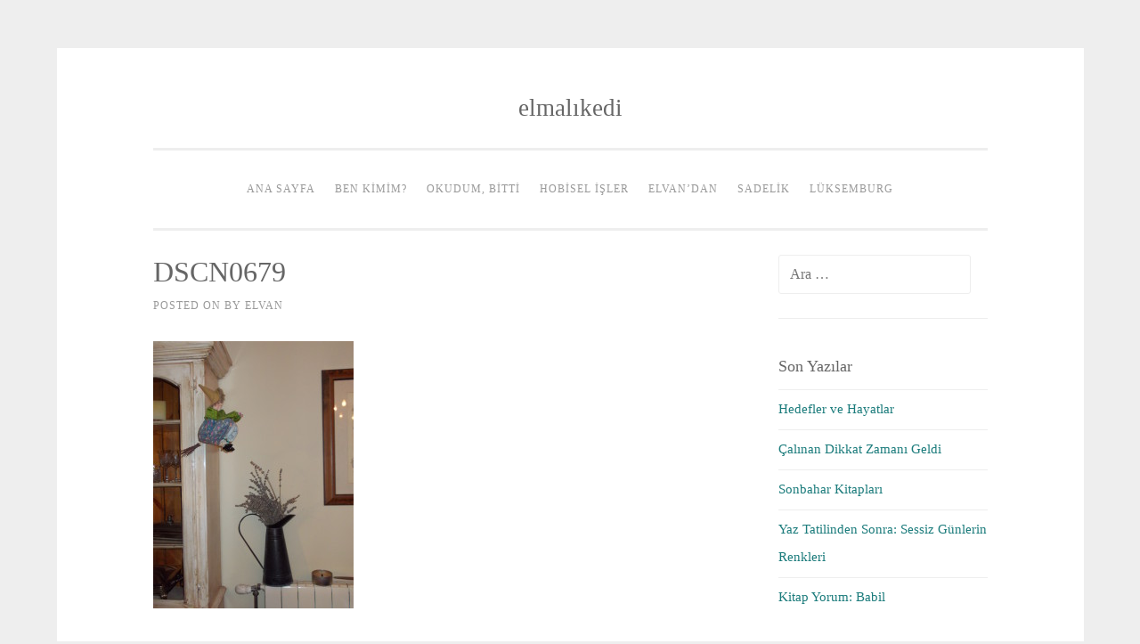

--- FILE ---
content_type: text/html; charset=UTF-8
request_url: http://www.elmalikedi.com/zagreb-split/dscn0679/
body_size: 11195
content:
<!DOCTYPE html>
<html lang="tr">
<head>
<meta charset="UTF-8">
<meta name="viewport" content="width=device-width, initial-scale=1">
<link rel="profile" href="http://gmpg.org/xfn/11">
<link rel="pingback" href="http://www.elmalikedi.com/xmlrpc.php">

<meta name='robots' content='index, follow, max-image-preview:large, max-snippet:-1, max-video-preview:-1' />

	<!-- This site is optimized with the Yoast SEO plugin v26.8 - https://yoast.com/product/yoast-seo-wordpress/ -->
	<title>DSCN0679 - elmalıkedi</title>
	<link rel="canonical" href="http://www.elmalikedi.com/zagreb-split/dscn0679/" />
	<meta property="og:locale" content="tr_TR" />
	<meta property="og:type" content="article" />
	<meta property="og:title" content="DSCN0679 - elmalıkedi" />
	<meta property="og:url" content="http://www.elmalikedi.com/zagreb-split/dscn0679/" />
	<meta property="og:site_name" content="elmalıkedi" />
	<meta property="og:image" content="http://www.elmalikedi.com/zagreb-split/dscn0679" />
	<meta property="og:image:width" content="2736" />
	<meta property="og:image:height" content="3648" />
	<meta property="og:image:type" content="image/jpeg" />
	<script type="application/ld+json" class="yoast-schema-graph">{"@context":"https://schema.org","@graph":[{"@type":"WebPage","@id":"http://www.elmalikedi.com/zagreb-split/dscn0679/","url":"http://www.elmalikedi.com/zagreb-split/dscn0679/","name":"DSCN0679 - elmalıkedi","isPartOf":{"@id":"http://www.elmalikedi.com/#website"},"primaryImageOfPage":{"@id":"http://www.elmalikedi.com/zagreb-split/dscn0679/#primaryimage"},"image":{"@id":"http://www.elmalikedi.com/zagreb-split/dscn0679/#primaryimage"},"thumbnailUrl":"http://www.elmalikedi.com/wp-content/uploads/2015/03/DSCN0679.jpg","datePublished":"2015-03-01T19:44:59+00:00","breadcrumb":{"@id":"http://www.elmalikedi.com/zagreb-split/dscn0679/#breadcrumb"},"inLanguage":"tr","potentialAction":[{"@type":"ReadAction","target":["http://www.elmalikedi.com/zagreb-split/dscn0679/"]}]},{"@type":"ImageObject","inLanguage":"tr","@id":"http://www.elmalikedi.com/zagreb-split/dscn0679/#primaryimage","url":"http://www.elmalikedi.com/wp-content/uploads/2015/03/DSCN0679.jpg","contentUrl":"http://www.elmalikedi.com/wp-content/uploads/2015/03/DSCN0679.jpg","width":2736,"height":3648},{"@type":"BreadcrumbList","@id":"http://www.elmalikedi.com/zagreb-split/dscn0679/#breadcrumb","itemListElement":[{"@type":"ListItem","position":1,"name":"Ana Sayfa","item":"http://www.elmalikedi.com/"},{"@type":"ListItem","position":2,"name":"Zagreb&#8230;Split&#8230;","item":"https://www.elmalikedi.com/zagreb-split/"},{"@type":"ListItem","position":3,"name":"DSCN0679"}]},{"@type":"WebSite","@id":"http://www.elmalikedi.com/#website","url":"http://www.elmalikedi.com/","name":"elmalıkedi","description":"","publisher":{"@id":"http://www.elmalikedi.com/#/schema/person/e28aaacd8476bff0a2ac5dad08367ee1"},"potentialAction":[{"@type":"SearchAction","target":{"@type":"EntryPoint","urlTemplate":"http://www.elmalikedi.com/?s={search_term_string}"},"query-input":{"@type":"PropertyValueSpecification","valueRequired":true,"valueName":"search_term_string"}}],"inLanguage":"tr"},{"@type":["Person","Organization"],"@id":"http://www.elmalikedi.com/#/schema/person/e28aaacd8476bff0a2ac5dad08367ee1","name":"eLvaN","image":{"@type":"ImageObject","inLanguage":"tr","@id":"http://www.elmalikedi.com/#/schema/person/image/","url":"https://www.elmalikedi.com/wp-content/uploads/2015/06/cat_apple.jpg","contentUrl":"https://www.elmalikedi.com/wp-content/uploads/2015/06/cat_apple.jpg","width":470,"height":480,"caption":"eLvaN"},"logo":{"@id":"http://www.elmalikedi.com/#/schema/person/image/"}}]}</script>
	<!-- / Yoast SEO plugin. -->


<link rel='dns-prefetch' href='//secure.gravatar.com' />
<link rel='dns-prefetch' href='//stats.wp.com' />
<link rel='dns-prefetch' href='//v0.wordpress.com' />
<link rel='dns-prefetch' href='//widgets.wp.com' />
<link rel='dns-prefetch' href='//s0.wp.com' />
<link rel='dns-prefetch' href='//0.gravatar.com' />
<link rel='dns-prefetch' href='//1.gravatar.com' />
<link rel='dns-prefetch' href='//2.gravatar.com' />
<link rel="alternate" type="application/rss+xml" title="elmalıkedi &raquo; akışı" href="http://www.elmalikedi.com/feed/" />
<link rel="alternate" type="application/rss+xml" title="elmalıkedi &raquo; yorum akışı" href="http://www.elmalikedi.com/comments/feed/" />
<link rel="alternate" type="application/rss+xml" title="elmalıkedi &raquo; DSCN0679 yorum akışı" href="http://www.elmalikedi.com/zagreb-split/dscn0679/feed/" />
<link rel="alternate" title="oEmbed (JSON)" type="application/json+oembed" href="http://www.elmalikedi.com/wp-json/oembed/1.0/embed?url=http%3A%2F%2Fwww.elmalikedi.com%2Fzagreb-split%2Fdscn0679%2F" />
<link rel="alternate" title="oEmbed (XML)" type="text/xml+oembed" href="http://www.elmalikedi.com/wp-json/oembed/1.0/embed?url=http%3A%2F%2Fwww.elmalikedi.com%2Fzagreb-split%2Fdscn0679%2F&#038;format=xml" />
<style id='wp-img-auto-sizes-contain-inline-css' type='text/css'>
img:is([sizes=auto i],[sizes^="auto," i]){contain-intrinsic-size:3000px 1500px}
/*# sourceURL=wp-img-auto-sizes-contain-inline-css */
</style>
<style id='wp-emoji-styles-inline-css' type='text/css'>

	img.wp-smiley, img.emoji {
		display: inline !important;
		border: none !important;
		box-shadow: none !important;
		height: 1em !important;
		width: 1em !important;
		margin: 0 0.07em !important;
		vertical-align: -0.1em !important;
		background: none !important;
		padding: 0 !important;
	}
/*# sourceURL=wp-emoji-styles-inline-css */
</style>
<style id='wp-block-library-inline-css' type='text/css'>
:root{--wp-block-synced-color:#7a00df;--wp-block-synced-color--rgb:122,0,223;--wp-bound-block-color:var(--wp-block-synced-color);--wp-editor-canvas-background:#ddd;--wp-admin-theme-color:#007cba;--wp-admin-theme-color--rgb:0,124,186;--wp-admin-theme-color-darker-10:#006ba1;--wp-admin-theme-color-darker-10--rgb:0,107,160.5;--wp-admin-theme-color-darker-20:#005a87;--wp-admin-theme-color-darker-20--rgb:0,90,135;--wp-admin-border-width-focus:2px}@media (min-resolution:192dpi){:root{--wp-admin-border-width-focus:1.5px}}.wp-element-button{cursor:pointer}:root .has-very-light-gray-background-color{background-color:#eee}:root .has-very-dark-gray-background-color{background-color:#313131}:root .has-very-light-gray-color{color:#eee}:root .has-very-dark-gray-color{color:#313131}:root .has-vivid-green-cyan-to-vivid-cyan-blue-gradient-background{background:linear-gradient(135deg,#00d084,#0693e3)}:root .has-purple-crush-gradient-background{background:linear-gradient(135deg,#34e2e4,#4721fb 50%,#ab1dfe)}:root .has-hazy-dawn-gradient-background{background:linear-gradient(135deg,#faaca8,#dad0ec)}:root .has-subdued-olive-gradient-background{background:linear-gradient(135deg,#fafae1,#67a671)}:root .has-atomic-cream-gradient-background{background:linear-gradient(135deg,#fdd79a,#004a59)}:root .has-nightshade-gradient-background{background:linear-gradient(135deg,#330968,#31cdcf)}:root .has-midnight-gradient-background{background:linear-gradient(135deg,#020381,#2874fc)}:root{--wp--preset--font-size--normal:16px;--wp--preset--font-size--huge:42px}.has-regular-font-size{font-size:1em}.has-larger-font-size{font-size:2.625em}.has-normal-font-size{font-size:var(--wp--preset--font-size--normal)}.has-huge-font-size{font-size:var(--wp--preset--font-size--huge)}.has-text-align-center{text-align:center}.has-text-align-left{text-align:left}.has-text-align-right{text-align:right}.has-fit-text{white-space:nowrap!important}#end-resizable-editor-section{display:none}.aligncenter{clear:both}.items-justified-left{justify-content:flex-start}.items-justified-center{justify-content:center}.items-justified-right{justify-content:flex-end}.items-justified-space-between{justify-content:space-between}.screen-reader-text{border:0;clip-path:inset(50%);height:1px;margin:-1px;overflow:hidden;padding:0;position:absolute;width:1px;word-wrap:normal!important}.screen-reader-text:focus{background-color:#ddd;clip-path:none;color:#444;display:block;font-size:1em;height:auto;left:5px;line-height:normal;padding:15px 23px 14px;text-decoration:none;top:5px;width:auto;z-index:100000}html :where(.has-border-color){border-style:solid}html :where([style*=border-top-color]){border-top-style:solid}html :where([style*=border-right-color]){border-right-style:solid}html :where([style*=border-bottom-color]){border-bottom-style:solid}html :where([style*=border-left-color]){border-left-style:solid}html :where([style*=border-width]){border-style:solid}html :where([style*=border-top-width]){border-top-style:solid}html :where([style*=border-right-width]){border-right-style:solid}html :where([style*=border-bottom-width]){border-bottom-style:solid}html :where([style*=border-left-width]){border-left-style:solid}html :where(img[class*=wp-image-]){height:auto;max-width:100%}:where(figure){margin:0 0 1em}html :where(.is-position-sticky){--wp-admin--admin-bar--position-offset:var(--wp-admin--admin-bar--height,0px)}@media screen and (max-width:600px){html :where(.is-position-sticky){--wp-admin--admin-bar--position-offset:0px}}

/*# sourceURL=wp-block-library-inline-css */
</style><style id='global-styles-inline-css' type='text/css'>
:root{--wp--preset--aspect-ratio--square: 1;--wp--preset--aspect-ratio--4-3: 4/3;--wp--preset--aspect-ratio--3-4: 3/4;--wp--preset--aspect-ratio--3-2: 3/2;--wp--preset--aspect-ratio--2-3: 2/3;--wp--preset--aspect-ratio--16-9: 16/9;--wp--preset--aspect-ratio--9-16: 9/16;--wp--preset--color--black: #000000;--wp--preset--color--cyan-bluish-gray: #abb8c3;--wp--preset--color--white: #ffffff;--wp--preset--color--pale-pink: #f78da7;--wp--preset--color--vivid-red: #cf2e2e;--wp--preset--color--luminous-vivid-orange: #ff6900;--wp--preset--color--luminous-vivid-amber: #fcb900;--wp--preset--color--light-green-cyan: #7bdcb5;--wp--preset--color--vivid-green-cyan: #00d084;--wp--preset--color--pale-cyan-blue: #8ed1fc;--wp--preset--color--vivid-cyan-blue: #0693e3;--wp--preset--color--vivid-purple: #9b51e0;--wp--preset--gradient--vivid-cyan-blue-to-vivid-purple: linear-gradient(135deg,rgb(6,147,227) 0%,rgb(155,81,224) 100%);--wp--preset--gradient--light-green-cyan-to-vivid-green-cyan: linear-gradient(135deg,rgb(122,220,180) 0%,rgb(0,208,130) 100%);--wp--preset--gradient--luminous-vivid-amber-to-luminous-vivid-orange: linear-gradient(135deg,rgb(252,185,0) 0%,rgb(255,105,0) 100%);--wp--preset--gradient--luminous-vivid-orange-to-vivid-red: linear-gradient(135deg,rgb(255,105,0) 0%,rgb(207,46,46) 100%);--wp--preset--gradient--very-light-gray-to-cyan-bluish-gray: linear-gradient(135deg,rgb(238,238,238) 0%,rgb(169,184,195) 100%);--wp--preset--gradient--cool-to-warm-spectrum: linear-gradient(135deg,rgb(74,234,220) 0%,rgb(151,120,209) 20%,rgb(207,42,186) 40%,rgb(238,44,130) 60%,rgb(251,105,98) 80%,rgb(254,248,76) 100%);--wp--preset--gradient--blush-light-purple: linear-gradient(135deg,rgb(255,206,236) 0%,rgb(152,150,240) 100%);--wp--preset--gradient--blush-bordeaux: linear-gradient(135deg,rgb(254,205,165) 0%,rgb(254,45,45) 50%,rgb(107,0,62) 100%);--wp--preset--gradient--luminous-dusk: linear-gradient(135deg,rgb(255,203,112) 0%,rgb(199,81,192) 50%,rgb(65,88,208) 100%);--wp--preset--gradient--pale-ocean: linear-gradient(135deg,rgb(255,245,203) 0%,rgb(182,227,212) 50%,rgb(51,167,181) 100%);--wp--preset--gradient--electric-grass: linear-gradient(135deg,rgb(202,248,128) 0%,rgb(113,206,126) 100%);--wp--preset--gradient--midnight: linear-gradient(135deg,rgb(2,3,129) 0%,rgb(40,116,252) 100%);--wp--preset--font-size--small: 13px;--wp--preset--font-size--medium: 20px;--wp--preset--font-size--large: 36px;--wp--preset--font-size--x-large: 42px;--wp--preset--spacing--20: 0.44rem;--wp--preset--spacing--30: 0.67rem;--wp--preset--spacing--40: 1rem;--wp--preset--spacing--50: 1.5rem;--wp--preset--spacing--60: 2.25rem;--wp--preset--spacing--70: 3.38rem;--wp--preset--spacing--80: 5.06rem;--wp--preset--shadow--natural: 6px 6px 9px rgba(0, 0, 0, 0.2);--wp--preset--shadow--deep: 12px 12px 50px rgba(0, 0, 0, 0.4);--wp--preset--shadow--sharp: 6px 6px 0px rgba(0, 0, 0, 0.2);--wp--preset--shadow--outlined: 6px 6px 0px -3px rgb(255, 255, 255), 6px 6px rgb(0, 0, 0);--wp--preset--shadow--crisp: 6px 6px 0px rgb(0, 0, 0);}:where(.is-layout-flex){gap: 0.5em;}:where(.is-layout-grid){gap: 0.5em;}body .is-layout-flex{display: flex;}.is-layout-flex{flex-wrap: wrap;align-items: center;}.is-layout-flex > :is(*, div){margin: 0;}body .is-layout-grid{display: grid;}.is-layout-grid > :is(*, div){margin: 0;}:where(.wp-block-columns.is-layout-flex){gap: 2em;}:where(.wp-block-columns.is-layout-grid){gap: 2em;}:where(.wp-block-post-template.is-layout-flex){gap: 1.25em;}:where(.wp-block-post-template.is-layout-grid){gap: 1.25em;}.has-black-color{color: var(--wp--preset--color--black) !important;}.has-cyan-bluish-gray-color{color: var(--wp--preset--color--cyan-bluish-gray) !important;}.has-white-color{color: var(--wp--preset--color--white) !important;}.has-pale-pink-color{color: var(--wp--preset--color--pale-pink) !important;}.has-vivid-red-color{color: var(--wp--preset--color--vivid-red) !important;}.has-luminous-vivid-orange-color{color: var(--wp--preset--color--luminous-vivid-orange) !important;}.has-luminous-vivid-amber-color{color: var(--wp--preset--color--luminous-vivid-amber) !important;}.has-light-green-cyan-color{color: var(--wp--preset--color--light-green-cyan) !important;}.has-vivid-green-cyan-color{color: var(--wp--preset--color--vivid-green-cyan) !important;}.has-pale-cyan-blue-color{color: var(--wp--preset--color--pale-cyan-blue) !important;}.has-vivid-cyan-blue-color{color: var(--wp--preset--color--vivid-cyan-blue) !important;}.has-vivid-purple-color{color: var(--wp--preset--color--vivid-purple) !important;}.has-black-background-color{background-color: var(--wp--preset--color--black) !important;}.has-cyan-bluish-gray-background-color{background-color: var(--wp--preset--color--cyan-bluish-gray) !important;}.has-white-background-color{background-color: var(--wp--preset--color--white) !important;}.has-pale-pink-background-color{background-color: var(--wp--preset--color--pale-pink) !important;}.has-vivid-red-background-color{background-color: var(--wp--preset--color--vivid-red) !important;}.has-luminous-vivid-orange-background-color{background-color: var(--wp--preset--color--luminous-vivid-orange) !important;}.has-luminous-vivid-amber-background-color{background-color: var(--wp--preset--color--luminous-vivid-amber) !important;}.has-light-green-cyan-background-color{background-color: var(--wp--preset--color--light-green-cyan) !important;}.has-vivid-green-cyan-background-color{background-color: var(--wp--preset--color--vivid-green-cyan) !important;}.has-pale-cyan-blue-background-color{background-color: var(--wp--preset--color--pale-cyan-blue) !important;}.has-vivid-cyan-blue-background-color{background-color: var(--wp--preset--color--vivid-cyan-blue) !important;}.has-vivid-purple-background-color{background-color: var(--wp--preset--color--vivid-purple) !important;}.has-black-border-color{border-color: var(--wp--preset--color--black) !important;}.has-cyan-bluish-gray-border-color{border-color: var(--wp--preset--color--cyan-bluish-gray) !important;}.has-white-border-color{border-color: var(--wp--preset--color--white) !important;}.has-pale-pink-border-color{border-color: var(--wp--preset--color--pale-pink) !important;}.has-vivid-red-border-color{border-color: var(--wp--preset--color--vivid-red) !important;}.has-luminous-vivid-orange-border-color{border-color: var(--wp--preset--color--luminous-vivid-orange) !important;}.has-luminous-vivid-amber-border-color{border-color: var(--wp--preset--color--luminous-vivid-amber) !important;}.has-light-green-cyan-border-color{border-color: var(--wp--preset--color--light-green-cyan) !important;}.has-vivid-green-cyan-border-color{border-color: var(--wp--preset--color--vivid-green-cyan) !important;}.has-pale-cyan-blue-border-color{border-color: var(--wp--preset--color--pale-cyan-blue) !important;}.has-vivid-cyan-blue-border-color{border-color: var(--wp--preset--color--vivid-cyan-blue) !important;}.has-vivid-purple-border-color{border-color: var(--wp--preset--color--vivid-purple) !important;}.has-vivid-cyan-blue-to-vivid-purple-gradient-background{background: var(--wp--preset--gradient--vivid-cyan-blue-to-vivid-purple) !important;}.has-light-green-cyan-to-vivid-green-cyan-gradient-background{background: var(--wp--preset--gradient--light-green-cyan-to-vivid-green-cyan) !important;}.has-luminous-vivid-amber-to-luminous-vivid-orange-gradient-background{background: var(--wp--preset--gradient--luminous-vivid-amber-to-luminous-vivid-orange) !important;}.has-luminous-vivid-orange-to-vivid-red-gradient-background{background: var(--wp--preset--gradient--luminous-vivid-orange-to-vivid-red) !important;}.has-very-light-gray-to-cyan-bluish-gray-gradient-background{background: var(--wp--preset--gradient--very-light-gray-to-cyan-bluish-gray) !important;}.has-cool-to-warm-spectrum-gradient-background{background: var(--wp--preset--gradient--cool-to-warm-spectrum) !important;}.has-blush-light-purple-gradient-background{background: var(--wp--preset--gradient--blush-light-purple) !important;}.has-blush-bordeaux-gradient-background{background: var(--wp--preset--gradient--blush-bordeaux) !important;}.has-luminous-dusk-gradient-background{background: var(--wp--preset--gradient--luminous-dusk) !important;}.has-pale-ocean-gradient-background{background: var(--wp--preset--gradient--pale-ocean) !important;}.has-electric-grass-gradient-background{background: var(--wp--preset--gradient--electric-grass) !important;}.has-midnight-gradient-background{background: var(--wp--preset--gradient--midnight) !important;}.has-small-font-size{font-size: var(--wp--preset--font-size--small) !important;}.has-medium-font-size{font-size: var(--wp--preset--font-size--medium) !important;}.has-large-font-size{font-size: var(--wp--preset--font-size--large) !important;}.has-x-large-font-size{font-size: var(--wp--preset--font-size--x-large) !important;}
/*# sourceURL=global-styles-inline-css */
</style>

<style id='classic-theme-styles-inline-css' type='text/css'>
/*! This file is auto-generated */
.wp-block-button__link{color:#fff;background-color:#32373c;border-radius:9999px;box-shadow:none;text-decoration:none;padding:calc(.667em + 2px) calc(1.333em + 2px);font-size:1.125em}.wp-block-file__button{background:#32373c;color:#fff;text-decoration:none}
/*# sourceURL=/wp-includes/css/classic-themes.min.css */
</style>
<link rel='stylesheet' id='sosimple-style-css' href='http://www.elmalikedi.com/wp-content/themes/sosimple/style.css?ver=6.9' type='text/css' media='all' />
<link rel='stylesheet' id='genericons-css' href='http://www.elmalikedi.com/wp-content/plugins/jetpack/_inc/genericons/genericons/genericons.css?ver=3.1' type='text/css' media='all' />
<link rel='stylesheet' id='jetpack_likes-css' href='http://www.elmalikedi.com/wp-content/plugins/jetpack/modules/likes/style.css?ver=15.4' type='text/css' media='all' />
<link rel='stylesheet' id='jetpack-subscriptions-css' href='http://www.elmalikedi.com/wp-content/plugins/jetpack/_inc/build/subscriptions/subscriptions.min.css?ver=15.4' type='text/css' media='all' />
<script type="text/javascript" src="http://www.elmalikedi.com/wp-includes/js/jquery/jquery.min.js?ver=3.7.1" id="jquery-core-js"></script>
<script type="text/javascript" src="http://www.elmalikedi.com/wp-includes/js/jquery/jquery-migrate.min.js?ver=3.4.1" id="jquery-migrate-js"></script>
<link rel="https://api.w.org/" href="http://www.elmalikedi.com/wp-json/" /><link rel="alternate" title="JSON" type="application/json" href="http://www.elmalikedi.com/wp-json/wp/v2/media/247" /><link rel="EditURI" type="application/rsd+xml" title="RSD" href="http://www.elmalikedi.com/xmlrpc.php?rsd" />
<meta name="generator" content="WordPress 6.9" />
<link rel='shortlink' href='https://wp.me/a5Nusq-3Z' />
	<style>img#wpstats{display:none}</style>
		<link rel="icon" href="http://www.elmalikedi.com/wp-content/uploads/2015/11/cropped-logo41-32x32.png" sizes="32x32" />
<link rel="icon" href="http://www.elmalikedi.com/wp-content/uploads/2015/11/cropped-logo41-192x192.png" sizes="192x192" />
<link rel="apple-touch-icon" href="http://www.elmalikedi.com/wp-content/uploads/2015/11/cropped-logo41-180x180.png" />
<meta name="msapplication-TileImage" content="http://www.elmalikedi.com/wp-content/uploads/2015/11/cropped-logo41-270x270.png" />
<link rel='stylesheet' id='jetpack_social_media_icons_widget-css' href='http://www.elmalikedi.com/wp-content/plugins/jetpack/modules/widgets/social-media-icons/style.css?ver=20150602' type='text/css' media='all' />
</head>

<body class="attachment wp-singular attachment-template-default single single-attachment postid-247 attachmentid-247 attachment-jpeg wp-theme-sosimple">
<div id="page" class="hfeed site">
	<a class="skip-link screen-reader-text" href="#content">Skip to content</a>

	<header id="masthead" class="site-header" role="banner">
		<div class="site-branding">
						
						    <hgroup>
			        <h1 class='site-title'><a href='http://www.elmalikedi.com/' title='elmalıkedi' rel='home'>elmalıkedi</a></h1>
			        <h2 class='site-description'></h2>
			    </hgroup>
					</div><!-- .site-branding -->

		<nav id="site-navigation" class="main-navigation" role="navigation">
			<button class="menu-toggle" aria-controls="primary-menu" aria-expanded="false">Primary Menu</button>
			<div class="menu-menu-1-container"><ul id="primary-menu" class="menu"><li id="menu-item-180" class="menu-item menu-item-type-custom menu-item-object-custom menu-item-home menu-item-180"><a href="http://www.elmalikedi.com/">Ana Sayfa</a></li>
<li id="menu-item-181" class="menu-item menu-item-type-post_type menu-item-object-page menu-item-181"><a href="http://www.elmalikedi.com/benkimim/">Ben kimim?</a></li>
<li id="menu-item-364" class="menu-item menu-item-type-taxonomy menu-item-object-category menu-item-364"><a href="http://www.elmalikedi.com/category/kitapligim/">Okudum, Bitti</a></li>
<li id="menu-item-361" class="menu-item menu-item-type-taxonomy menu-item-object-category menu-item-361"><a href="http://www.elmalikedi.com/category/ben-yaptim/">Hobisel İşler</a></li>
<li id="menu-item-362" class="menu-item menu-item-type-taxonomy menu-item-object-category menu-item-362"><a href="http://www.elmalikedi.com/category/elvandan/">eLvaN&#8217;dan</a></li>
<li id="menu-item-841" class="menu-item menu-item-type-taxonomy menu-item-object-category menu-item-841"><a href="http://www.elmalikedi.com/category/sadelik/">Sadelik</a></li>
<li id="menu-item-1424" class="menu-item menu-item-type-taxonomy menu-item-object-category menu-item-1424"><a href="http://www.elmalikedi.com/category/luksemburg/">Lüksemburg</a></li>
</ul></div>		</nav><!-- #site-navigation -->
	</header><!-- #masthead -->

	<div class="sosimple-breadcrumbs">
			</div><!-- .sosimple-breadcrumbs -->

	

	<div id="content" class="site-content">

	<div id="primary" class="content-area">
		<main id="main" class="site-main" role="main">

		
			
<article id="post-247" class="post-247 attachment type-attachment status-inherit hentry">
	<header class="entry-header">
		<h1 class="entry-title">DSCN0679</h1>
		<div class="entry-meta">
			<span class="posted-on">Posted on <a href="http://www.elmalikedi.com/zagreb-split/dscn0679/" rel="bookmark"><time class="entry-date published updated" datetime="2015-03-01T21:44:59+02:00">01/03/2015</time></a></span><span class="byline"> by <span class="author vcard"><a class="url fn n" href="http://www.elmalikedi.com/author/elmalikedi/">eLvaN</a></span></span>		</div><!-- .entry-meta -->
	</header><!-- .entry-header -->
		<div class="entry-content">
		<p class="attachment"><a href='http://www.elmalikedi.com/wp-content/uploads/2015/03/DSCN0679.jpg'><img fetchpriority="high" decoding="async" width="225" height="300" src="http://www.elmalikedi.com/wp-content/uploads/2015/03/DSCN0679-225x300.jpg" class="attachment-medium size-medium" alt="" srcset="http://www.elmalikedi.com/wp-content/uploads/2015/03/DSCN0679-225x300.jpg 225w, http://www.elmalikedi.com/wp-content/uploads/2015/03/DSCN0679-768x1024.jpg 768w, http://www.elmalikedi.com/wp-content/uploads/2015/03/DSCN0679-700x933.jpg 700w, http://www.elmalikedi.com/wp-content/uploads/2015/03/DSCN0679-332x443.jpg 332w" sizes="(max-width: 225px) 100vw, 225px" /></a></p>
			</div><!-- .entry-content -->

	<footer class="entry-footer">
			</footer><!-- .entry-footer -->
</article><!-- #post-## -->


			
	<nav class="navigation post-navigation" aria-label="Yazılar">
		<h2 class="screen-reader-text">Yazı gezinmesi</h2>
		<div class="nav-links"><div class="nav-previous"><a href="http://www.elmalikedi.com/zagreb-split/" rel="prev">Zagreb&#8230;Split&#8230;</a></div></div>
	</nav>
			
<div id="comments" class="comments-area">

	
	
	
		<div id="respond" class="comment-respond">
		<h3 id="reply-title" class="comment-reply-title">Bir yanıt yazın <small><a rel="nofollow" id="cancel-comment-reply-link" href="/zagreb-split/dscn0679/#respond" style="display:none;">Yanıtı iptal et</a></small></h3><form action="http://www.elmalikedi.com/wp-comments-post.php" method="post" id="commentform" class="comment-form"><p class="comment-notes"><span id="email-notes">E-posta adresiniz yayınlanmayacak.</span> <span class="required-field-message">Gerekli alanlar <span class="required">*</span> ile işaretlenmişlerdir</span></p><p class="comment-form-comment"><label for="comment">Yorum <span class="required">*</span></label> <textarea id="comment" name="comment" cols="45" rows="8" maxlength="65525" required></textarea></p><p class="comment-form-author"><label for="author">Ad <span class="required">*</span></label> <input id="author" name="author" type="text" value="" size="30" maxlength="245" autocomplete="name" required /></p>
<p class="comment-form-email"><label for="email">E-posta <span class="required">*</span></label> <input id="email" name="email" type="email" value="" size="30" maxlength="100" aria-describedby="email-notes" autocomplete="email" required /></p>
<p class="comment-form-url"><label for="url">İnternet sitesi</label> <input id="url" name="url" type="url" value="" size="30" maxlength="200" autocomplete="url" /></p>
<p class="comment-form-cookies-consent"><input id="wp-comment-cookies-consent" name="wp-comment-cookies-consent" type="checkbox" value="yes" /> <label for="wp-comment-cookies-consent">Daha sonraki yorumlarımda kullanılması için adım, e-posta adresim ve site adresim bu tarayıcıya kaydedilsin.</label></p>
<p class="form-submit"><input name="submit" type="submit" id="submit" class="submit" value="Yorum gönder" /> <input type='hidden' name='comment_post_ID' value='247' id='comment_post_ID' />
<input type='hidden' name='comment_parent' id='comment_parent' value='0' />
</p><p style="display: none;"><input type="hidden" id="akismet_comment_nonce" name="akismet_comment_nonce" value="541c395e49" /></p><p style="display: none !important;" class="akismet-fields-container" data-prefix="ak_"><label>&#916;<textarea name="ak_hp_textarea" cols="45" rows="8" maxlength="100"></textarea></label><input type="hidden" id="ak_js_1" name="ak_js" value="199"/><script>document.getElementById( "ak_js_1" ).setAttribute( "value", ( new Date() ).getTime() );</script></p></form>	</div><!-- #respond -->
	
</div><!-- #comments -->

		
		</main><!-- #main -->
	</div><!-- #primary -->


<div id="secondary" class="widget-area" role="complementary">
	<aside id="search-5" class="widget widget_search"><form role="search" method="get" class="search-form" action="http://www.elmalikedi.com/">
				<label>
					<span class="screen-reader-text">Arama:</span>
					<input type="search" class="search-field" placeholder="Ara &hellip;" value="" name="s" />
				</label>
				<input type="submit" class="search-submit" value="Ara" />
			</form></aside>
		<aside id="recent-posts-6" class="widget widget_recent_entries">
		<h1 class="widget-title">Son Yazılar</h1>
		<ul>
											<li>
					<a href="http://www.elmalikedi.com/hedefler-ve-hayatlar/">Hedefler ve Hayatlar</a>
									</li>
											<li>
					<a href="http://www.elmalikedi.com/calinan-dikkat-zamani-geldi/">Çalınan Dikkat Zamanı Geldi</a>
									</li>
											<li>
					<a href="http://www.elmalikedi.com/sonbahar-kitaplari/">Sonbahar Kitapları</a>
									</li>
											<li>
					<a href="http://www.elmalikedi.com/yaz-tatilinden-sonra-sessiz-gunlerin-renkleri/">Yaz Tatilinden Sonra: Sessiz Günlerin Renkleri</a>
									</li>
											<li>
					<a href="http://www.elmalikedi.com/kitap-yorum-babil/">Kitap Yorum: Babil</a>
									</li>
					</ul>

		</aside><aside id="archives-11" class="widget widget_archive"><h1 class="widget-title">Arşivler</h1>		<label class="screen-reader-text" for="archives-dropdown-11">Arşivler</label>
		<select id="archives-dropdown-11" name="archive-dropdown">
			
			<option value="">Ay seçin</option>
				<option value='http://www.elmalikedi.com/2026/01/'> Ocak 2026 &nbsp;(1)</option>
	<option value='http://www.elmalikedi.com/2025/12/'> Aralık 2025 &nbsp;(1)</option>
	<option value='http://www.elmalikedi.com/2025/11/'> Kasım 2025 &nbsp;(1)</option>
	<option value='http://www.elmalikedi.com/2025/10/'> Ekim 2025 &nbsp;(2)</option>
	<option value='http://www.elmalikedi.com/2025/09/'> Eylül 2025 &nbsp;(1)</option>
	<option value='http://www.elmalikedi.com/2025/07/'> Temmuz 2025 &nbsp;(3)</option>
	<option value='http://www.elmalikedi.com/2025/06/'> Haziran 2025 &nbsp;(3)</option>
	<option value='http://www.elmalikedi.com/2025/05/'> Mayıs 2025 &nbsp;(2)</option>
	<option value='http://www.elmalikedi.com/2025/04/'> Nisan 2025 &nbsp;(3)</option>
	<option value='http://www.elmalikedi.com/2025/03/'> Mart 2025 &nbsp;(2)</option>
	<option value='http://www.elmalikedi.com/2025/02/'> Şubat 2025 &nbsp;(3)</option>
	<option value='http://www.elmalikedi.com/2024/12/'> Aralık 2024 &nbsp;(1)</option>
	<option value='http://www.elmalikedi.com/2024/11/'> Kasım 2024 &nbsp;(4)</option>
	<option value='http://www.elmalikedi.com/2024/10/'> Ekim 2024 &nbsp;(5)</option>
	<option value='http://www.elmalikedi.com/2024/09/'> Eylül 2024 &nbsp;(1)</option>
	<option value='http://www.elmalikedi.com/2024/07/'> Temmuz 2024 &nbsp;(3)</option>
	<option value='http://www.elmalikedi.com/2024/06/'> Haziran 2024 &nbsp;(3)</option>
	<option value='http://www.elmalikedi.com/2024/03/'> Mart 2024 &nbsp;(1)</option>
	<option value='http://www.elmalikedi.com/2024/02/'> Şubat 2024 &nbsp;(2)</option>
	<option value='http://www.elmalikedi.com/2023/12/'> Aralık 2023 &nbsp;(3)</option>
	<option value='http://www.elmalikedi.com/2023/11/'> Kasım 2023 &nbsp;(3)</option>
	<option value='http://www.elmalikedi.com/2023/06/'> Haziran 2023 &nbsp;(1)</option>
	<option value='http://www.elmalikedi.com/2023/03/'> Mart 2023 &nbsp;(1)</option>
	<option value='http://www.elmalikedi.com/2022/12/'> Aralık 2022 &nbsp;(1)</option>
	<option value='http://www.elmalikedi.com/2022/11/'> Kasım 2022 &nbsp;(2)</option>
	<option value='http://www.elmalikedi.com/2022/09/'> Eylül 2022 &nbsp;(1)</option>
	<option value='http://www.elmalikedi.com/2022/06/'> Haziran 2022 &nbsp;(2)</option>
	<option value='http://www.elmalikedi.com/2022/03/'> Mart 2022 &nbsp;(2)</option>
	<option value='http://www.elmalikedi.com/2022/01/'> Ocak 2022 &nbsp;(6)</option>
	<option value='http://www.elmalikedi.com/2021/12/'> Aralık 2021 &nbsp;(1)</option>
	<option value='http://www.elmalikedi.com/2021/11/'> Kasım 2021 &nbsp;(4)</option>
	<option value='http://www.elmalikedi.com/2021/10/'> Ekim 2021 &nbsp;(3)</option>
	<option value='http://www.elmalikedi.com/2021/09/'> Eylül 2021 &nbsp;(2)</option>
	<option value='http://www.elmalikedi.com/2021/07/'> Temmuz 2021 &nbsp;(1)</option>
	<option value='http://www.elmalikedi.com/2021/06/'> Haziran 2021 &nbsp;(1)</option>
	<option value='http://www.elmalikedi.com/2021/05/'> Mayıs 2021 &nbsp;(2)</option>
	<option value='http://www.elmalikedi.com/2021/04/'> Nisan 2021 &nbsp;(1)</option>
	<option value='http://www.elmalikedi.com/2021/03/'> Mart 2021 &nbsp;(2)</option>
	<option value='http://www.elmalikedi.com/2021/02/'> Şubat 2021 &nbsp;(1)</option>
	<option value='http://www.elmalikedi.com/2021/01/'> Ocak 2021 &nbsp;(2)</option>
	<option value='http://www.elmalikedi.com/2020/12/'> Aralık 2020 &nbsp;(3)</option>
	<option value='http://www.elmalikedi.com/2020/11/'> Kasım 2020 &nbsp;(1)</option>
	<option value='http://www.elmalikedi.com/2020/10/'> Ekim 2020 &nbsp;(6)</option>
	<option value='http://www.elmalikedi.com/2020/04/'> Nisan 2020 &nbsp;(2)</option>
	<option value='http://www.elmalikedi.com/2020/03/'> Mart 2020 &nbsp;(1)</option>
	<option value='http://www.elmalikedi.com/2020/02/'> Şubat 2020 &nbsp;(2)</option>
	<option value='http://www.elmalikedi.com/2020/01/'> Ocak 2020 &nbsp;(3)</option>
	<option value='http://www.elmalikedi.com/2019/12/'> Aralık 2019 &nbsp;(1)</option>
	<option value='http://www.elmalikedi.com/2019/11/'> Kasım 2019 &nbsp;(1)</option>
	<option value='http://www.elmalikedi.com/2019/10/'> Ekim 2019 &nbsp;(4)</option>
	<option value='http://www.elmalikedi.com/2019/09/'> Eylül 2019 &nbsp;(3)</option>
	<option value='http://www.elmalikedi.com/2019/08/'> Ağustos 2019 &nbsp;(1)</option>
	<option value='http://www.elmalikedi.com/2019/07/'> Temmuz 2019 &nbsp;(3)</option>
	<option value='http://www.elmalikedi.com/2019/06/'> Haziran 2019 &nbsp;(2)</option>
	<option value='http://www.elmalikedi.com/2019/05/'> Mayıs 2019 &nbsp;(31)</option>
	<option value='http://www.elmalikedi.com/2019/04/'> Nisan 2019 &nbsp;(2)</option>
	<option value='http://www.elmalikedi.com/2019/03/'> Mart 2019 &nbsp;(9)</option>
	<option value='http://www.elmalikedi.com/2019/02/'> Şubat 2019 &nbsp;(5)</option>
	<option value='http://www.elmalikedi.com/2019/01/'> Ocak 2019 &nbsp;(3)</option>
	<option value='http://www.elmalikedi.com/2018/12/'> Aralık 2018 &nbsp;(3)</option>
	<option value='http://www.elmalikedi.com/2018/11/'> Kasım 2018 &nbsp;(2)</option>
	<option value='http://www.elmalikedi.com/2018/10/'> Ekim 2018 &nbsp;(2)</option>
	<option value='http://www.elmalikedi.com/2018/09/'> Eylül 2018 &nbsp;(4)</option>
	<option value='http://www.elmalikedi.com/2018/08/'> Ağustos 2018 &nbsp;(5)</option>
	<option value='http://www.elmalikedi.com/2018/06/'> Haziran 2018 &nbsp;(2)</option>
	<option value='http://www.elmalikedi.com/2018/05/'> Mayıs 2018 &nbsp;(3)</option>
	<option value='http://www.elmalikedi.com/2018/04/'> Nisan 2018 &nbsp;(2)</option>
	<option value='http://www.elmalikedi.com/2018/03/'> Mart 2018 &nbsp;(2)</option>
	<option value='http://www.elmalikedi.com/2018/02/'> Şubat 2018 &nbsp;(4)</option>
	<option value='http://www.elmalikedi.com/2018/01/'> Ocak 2018 &nbsp;(4)</option>
	<option value='http://www.elmalikedi.com/2017/12/'> Aralık 2017 &nbsp;(3)</option>
	<option value='http://www.elmalikedi.com/2017/11/'> Kasım 2017 &nbsp;(3)</option>
	<option value='http://www.elmalikedi.com/2017/10/'> Ekim 2017 &nbsp;(3)</option>
	<option value='http://www.elmalikedi.com/2017/09/'> Eylül 2017 &nbsp;(3)</option>
	<option value='http://www.elmalikedi.com/2017/08/'> Ağustos 2017 &nbsp;(3)</option>
	<option value='http://www.elmalikedi.com/2017/07/'> Temmuz 2017 &nbsp;(3)</option>
	<option value='http://www.elmalikedi.com/2017/06/'> Haziran 2017 &nbsp;(3)</option>
	<option value='http://www.elmalikedi.com/2017/05/'> Mayıs 2017 &nbsp;(3)</option>
	<option value='http://www.elmalikedi.com/2017/04/'> Nisan 2017 &nbsp;(5)</option>
	<option value='http://www.elmalikedi.com/2017/03/'> Mart 2017 &nbsp;(5)</option>
	<option value='http://www.elmalikedi.com/2017/02/'> Şubat 2017 &nbsp;(3)</option>
	<option value='http://www.elmalikedi.com/2017/01/'> Ocak 2017 &nbsp;(6)</option>
	<option value='http://www.elmalikedi.com/2016/12/'> Aralık 2016 &nbsp;(6)</option>
	<option value='http://www.elmalikedi.com/2016/11/'> Kasım 2016 &nbsp;(5)</option>
	<option value='http://www.elmalikedi.com/2016/10/'> Ekim 2016 &nbsp;(6)</option>
	<option value='http://www.elmalikedi.com/2016/09/'> Eylül 2016 &nbsp;(2)</option>
	<option value='http://www.elmalikedi.com/2016/08/'> Ağustos 2016 &nbsp;(5)</option>
	<option value='http://www.elmalikedi.com/2016/07/'> Temmuz 2016 &nbsp;(2)</option>
	<option value='http://www.elmalikedi.com/2016/06/'> Haziran 2016 &nbsp;(3)</option>
	<option value='http://www.elmalikedi.com/2016/05/'> Mayıs 2016 &nbsp;(4)</option>
	<option value='http://www.elmalikedi.com/2016/04/'> Nisan 2016 &nbsp;(2)</option>
	<option value='http://www.elmalikedi.com/2016/03/'> Mart 2016 &nbsp;(7)</option>
	<option value='http://www.elmalikedi.com/2016/02/'> Şubat 2016 &nbsp;(2)</option>
	<option value='http://www.elmalikedi.com/2016/01/'> Ocak 2016 &nbsp;(3)</option>
	<option value='http://www.elmalikedi.com/2015/12/'> Aralık 2015 &nbsp;(5)</option>
	<option value='http://www.elmalikedi.com/2015/11/'> Kasım 2015 &nbsp;(4)</option>
	<option value='http://www.elmalikedi.com/2015/10/'> Ekim 2015 &nbsp;(3)</option>
	<option value='http://www.elmalikedi.com/2015/09/'> Eylül 2015 &nbsp;(2)</option>
	<option value='http://www.elmalikedi.com/2015/08/'> Ağustos 2015 &nbsp;(3)</option>
	<option value='http://www.elmalikedi.com/2015/07/'> Temmuz 2015 &nbsp;(6)</option>
	<option value='http://www.elmalikedi.com/2015/06/'> Haziran 2015 &nbsp;(9)</option>
	<option value='http://www.elmalikedi.com/2015/05/'> Mayıs 2015 &nbsp;(3)</option>
	<option value='http://www.elmalikedi.com/2015/04/'> Nisan 2015 &nbsp;(4)</option>
	<option value='http://www.elmalikedi.com/2015/03/'> Mart 2015 &nbsp;(3)</option>
	<option value='http://www.elmalikedi.com/2015/02/'> Şubat 2015 &nbsp;(6)</option>
	<option value='http://www.elmalikedi.com/2015/01/'> Ocak 2015 &nbsp;(5)</option>
	<option value='http://www.elmalikedi.com/2014/12/'> Aralık 2014 &nbsp;(10)</option>

		</select>

			<script type="text/javascript">
/* <![CDATA[ */

( ( dropdownId ) => {
	const dropdown = document.getElementById( dropdownId );
	function onSelectChange() {
		setTimeout( () => {
			if ( 'escape' === dropdown.dataset.lastkey ) {
				return;
			}
			if ( dropdown.value ) {
				document.location.href = dropdown.value;
			}
		}, 250 );
	}
	function onKeyUp( event ) {
		if ( 'Escape' === event.key ) {
			dropdown.dataset.lastkey = 'escape';
		} else {
			delete dropdown.dataset.lastkey;
		}
	}
	function onClick() {
		delete dropdown.dataset.lastkey;
	}
	dropdown.addEventListener( 'keyup', onKeyUp );
	dropdown.addEventListener( 'click', onClick );
	dropdown.addEventListener( 'change', onSelectChange );
})( "archives-dropdown-11" );

//# sourceURL=WP_Widget_Archives%3A%3Awidget
/* ]]> */
</script>
</aside><aside id="wpcom_social_media_icons_widget-8" class="widget widget_wpcom_social_media_icons_widget"><h1 class="widget-title">Sosyal</h1><ul><li><a href="https://www.facebook.com/elmalikedi/" class="genericon genericon-facebook" target="_blank"><span class="screen-reader-text">elmalikedi kişisinin Facebook üzerindeki profilini görüntüle</span></a></li><li><a href="https://www.instagram.com/elmalikedi/" class="genericon genericon-instagram" target="_blank"><span class="screen-reader-text">elmalikedi kişisinin Instagram üzerindeki profilini görüntüle</span></a></li><li><a href="https://www.pinterest.com/elmalikedi/" class="genericon genericon-pinterest" target="_blank"><span class="screen-reader-text">elmalikedi kişisinin Pinterest üzerindeki profilini görüntüle</span></a></li></ul></aside><aside id="text-8" class="widget widget_text">			<div class="textwidget"><div style="width: 130px !important;height: 130px !important;"><div style="display: block;"><a href="http://bumerang.hurriyet.com.tr" class="BoomadsButtonLink149" target="_blank"><img src="https://widget.boomads.com/images/bumerangWidget/bumerang-130130-white.gif" alt="Bumerang - Yazarkafe"/></a></div></div><script type="text/javascript">
boomads_widget_client = "34275fbab4334602aa607e0ea948d745";
boomads_widget_id = "149";
boomads_widget_width = "0";
boomads_widget_height = "0";
boomads_widget_trackingparameter = "https://bumerang.hurriyet.com.tr";
</script><script type="text/javascript" src="https://widget.boomads.com/scripts/widget.js"></script></div>
		</aside><aside id="blog_subscription-13" class="widget widget_blog_subscription jetpack_subscription_widget"><h1 class="widget-title">Bloga e-posta ile abone ol</h1>
			<div class="wp-block-jetpack-subscriptions__container">
			<form action="#" method="post" accept-charset="utf-8" id="subscribe-blog-blog_subscription-13"
				data-blog="85676834"
				data-post_access_level="everybody" >
									<div id="subscribe-text"><p>Bu bloga abone olmak ve e-posta ile bildirimler almak için e-posta adresinizi girin.</p>
</div>
										<p id="subscribe-email">
						<label id="jetpack-subscribe-label"
							class="screen-reader-text"
							for="subscribe-field-blog_subscription-13">
							E-posta Adresi						</label>
						<input type="email" name="email" autocomplete="email" required="required"
																					value=""
							id="subscribe-field-blog_subscription-13"
							placeholder="E-posta Adresi"
						/>
					</p>

					<p id="subscribe-submit"
											>
						<input type="hidden" name="action" value="subscribe"/>
						<input type="hidden" name="source" value="http://www.elmalikedi.com/zagreb-split/dscn0679/"/>
						<input type="hidden" name="sub-type" value="widget"/>
						<input type="hidden" name="redirect_fragment" value="subscribe-blog-blog_subscription-13"/>
						<input type="hidden" id="_wpnonce" name="_wpnonce" value="d022568cd3" /><input type="hidden" name="_wp_http_referer" value="/zagreb-split/dscn0679/" />						<button type="submit"
															class="wp-block-button__link"
																					name="jetpack_subscriptions_widget"
						>
							Abone ol						</button>
					</p>
							</form>
						</div>
			
</aside></div><!-- #secondary -->

</div><!-- #content -->
	<!-- Some more link css -->

	<footer id="colophon" class="site-footer" role="contentinfo">
		<div class="site-info">
			<a href="http://wordpress.org/">Proudly powered by WordPress</a>
			<span class="sep"> | </span>
						Theme: sosimple by <a href="http://fernandovillamorjr.com" rel="designer">Fernando Villamor Jr.</a>.		</div><!-- .site-info -->
	</footer><!-- #colophon -->
</div><!-- #page -->

<script type="speculationrules">
{"prefetch":[{"source":"document","where":{"and":[{"href_matches":"/*"},{"not":{"href_matches":["/wp-*.php","/wp-admin/*","/wp-content/uploads/*","/wp-content/*","/wp-content/plugins/*","/wp-content/themes/sosimple/*","/*\\?(.+)"]}},{"not":{"selector_matches":"a[rel~=\"nofollow\"]"}},{"not":{"selector_matches":".no-prefetch, .no-prefetch a"}}]},"eagerness":"conservative"}]}
</script>
<script type="text/javascript" src="http://www.elmalikedi.com/wp-content/themes/sosimple/js/navigation.js?ver=20120206" id="sosimple-navigation-js"></script>
<script type="text/javascript" src="http://www.elmalikedi.com/wp-content/themes/sosimple/js/skip-link-focus-fix.js?ver=1.0" id="sosimple-skip-link-focus-fix-js"></script>
<script type="text/javascript" src="http://www.elmalikedi.com/wp-includes/js/comment-reply.min.js?ver=6.9" id="comment-reply-js" async="async" data-wp-strategy="async" fetchpriority="low"></script>
<script type="text/javascript" id="jetpack-stats-js-before">
/* <![CDATA[ */
_stq = window._stq || [];
_stq.push([ "view", {"v":"ext","blog":"85676834","post":"247","tz":"2","srv":"www.elmalikedi.com","j":"1:15.4"} ]);
_stq.push([ "clickTrackerInit", "85676834", "247" ]);
//# sourceURL=jetpack-stats-js-before
/* ]]> */
</script>
<script type="text/javascript" src="https://stats.wp.com/e-202605.js" id="jetpack-stats-js" defer="defer" data-wp-strategy="defer"></script>
<script defer type="text/javascript" src="http://www.elmalikedi.com/wp-content/plugins/akismet/_inc/akismet-frontend.js?ver=1767645886" id="akismet-frontend-js"></script>
<script id="wp-emoji-settings" type="application/json">
{"baseUrl":"https://s.w.org/images/core/emoji/17.0.2/72x72/","ext":".png","svgUrl":"https://s.w.org/images/core/emoji/17.0.2/svg/","svgExt":".svg","source":{"concatemoji":"http://www.elmalikedi.com/wp-includes/js/wp-emoji-release.min.js?ver=6.9"}}
</script>
<script type="module">
/* <![CDATA[ */
/*! This file is auto-generated */
const a=JSON.parse(document.getElementById("wp-emoji-settings").textContent),o=(window._wpemojiSettings=a,"wpEmojiSettingsSupports"),s=["flag","emoji"];function i(e){try{var t={supportTests:e,timestamp:(new Date).valueOf()};sessionStorage.setItem(o,JSON.stringify(t))}catch(e){}}function c(e,t,n){e.clearRect(0,0,e.canvas.width,e.canvas.height),e.fillText(t,0,0);t=new Uint32Array(e.getImageData(0,0,e.canvas.width,e.canvas.height).data);e.clearRect(0,0,e.canvas.width,e.canvas.height),e.fillText(n,0,0);const a=new Uint32Array(e.getImageData(0,0,e.canvas.width,e.canvas.height).data);return t.every((e,t)=>e===a[t])}function p(e,t){e.clearRect(0,0,e.canvas.width,e.canvas.height),e.fillText(t,0,0);var n=e.getImageData(16,16,1,1);for(let e=0;e<n.data.length;e++)if(0!==n.data[e])return!1;return!0}function u(e,t,n,a){switch(t){case"flag":return n(e,"\ud83c\udff3\ufe0f\u200d\u26a7\ufe0f","\ud83c\udff3\ufe0f\u200b\u26a7\ufe0f")?!1:!n(e,"\ud83c\udde8\ud83c\uddf6","\ud83c\udde8\u200b\ud83c\uddf6")&&!n(e,"\ud83c\udff4\udb40\udc67\udb40\udc62\udb40\udc65\udb40\udc6e\udb40\udc67\udb40\udc7f","\ud83c\udff4\u200b\udb40\udc67\u200b\udb40\udc62\u200b\udb40\udc65\u200b\udb40\udc6e\u200b\udb40\udc67\u200b\udb40\udc7f");case"emoji":return!a(e,"\ud83e\u1fac8")}return!1}function f(e,t,n,a){let r;const o=(r="undefined"!=typeof WorkerGlobalScope&&self instanceof WorkerGlobalScope?new OffscreenCanvas(300,150):document.createElement("canvas")).getContext("2d",{willReadFrequently:!0}),s=(o.textBaseline="top",o.font="600 32px Arial",{});return e.forEach(e=>{s[e]=t(o,e,n,a)}),s}function r(e){var t=document.createElement("script");t.src=e,t.defer=!0,document.head.appendChild(t)}a.supports={everything:!0,everythingExceptFlag:!0},new Promise(t=>{let n=function(){try{var e=JSON.parse(sessionStorage.getItem(o));if("object"==typeof e&&"number"==typeof e.timestamp&&(new Date).valueOf()<e.timestamp+604800&&"object"==typeof e.supportTests)return e.supportTests}catch(e){}return null}();if(!n){if("undefined"!=typeof Worker&&"undefined"!=typeof OffscreenCanvas&&"undefined"!=typeof URL&&URL.createObjectURL&&"undefined"!=typeof Blob)try{var e="postMessage("+f.toString()+"("+[JSON.stringify(s),u.toString(),c.toString(),p.toString()].join(",")+"));",a=new Blob([e],{type:"text/javascript"});const r=new Worker(URL.createObjectURL(a),{name:"wpTestEmojiSupports"});return void(r.onmessage=e=>{i(n=e.data),r.terminate(),t(n)})}catch(e){}i(n=f(s,u,c,p))}t(n)}).then(e=>{for(const n in e)a.supports[n]=e[n],a.supports.everything=a.supports.everything&&a.supports[n],"flag"!==n&&(a.supports.everythingExceptFlag=a.supports.everythingExceptFlag&&a.supports[n]);var t;a.supports.everythingExceptFlag=a.supports.everythingExceptFlag&&!a.supports.flag,a.supports.everything||((t=a.source||{}).concatemoji?r(t.concatemoji):t.wpemoji&&t.twemoji&&(r(t.twemoji),r(t.wpemoji)))});
//# sourceURL=http://www.elmalikedi.com/wp-includes/js/wp-emoji-loader.min.js
/* ]]> */
</script>

</body>
</html>
